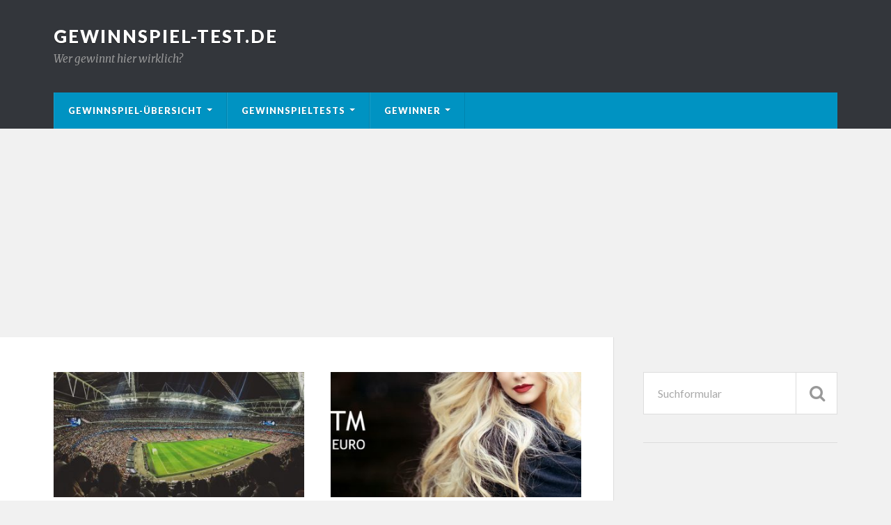

--- FILE ---
content_type: text/html; charset=UTF-8
request_url: https://gewinnspiel-test.de/
body_size: 8366
content:
  <!DOCTYPE html>

<html class="no-js" lang="de">

	<head profile="http://gmpg.org/xfn/11">

		<meta http-equiv="Content-Type" content="text/html; charset=UTF-8" />
		<meta name="viewport" content="width=device-width, initial-scale=1.0, maximum-scale=1.0" >
		 <script data-ad-client="ca-pub-5342231463772947" async src="https://pagead2.googlesyndication.com/pagead/js/adsbygoogle.js"></script>
		<meta name='robots' content='index, follow, max-image-preview:large, max-snippet:-1, max-video-preview:-1' />
	<style>img:is([sizes="auto" i], [sizes^="auto," i]) { contain-intrinsic-size: 3000px 1500px }</style>
	<script>document.documentElement.className = document.documentElement.className.replace("no-js","js");</script>

	<!-- This site is optimized with the Yoast SEO plugin v23.4 - https://yoast.com/wordpress/plugins/seo/ -->
	<title>Gewinnspiel-Test.de - Wer gewinnt hier wirklich?</title>
	<meta name="description" content="Wer gewinnt hier wirklich?" />
	<link rel="canonical" href="https://gewinnspiel-test.de/" />
	<link rel="next" href="https://gewinnspiel-test.de/page/2/" />
	<meta property="og:locale" content="de_DE" />
	<meta property="og:type" content="website" />
	<meta property="og:title" content="Gewinnspiel-Test.de" />
	<meta property="og:description" content="Wer gewinnt hier wirklich?" />
	<meta property="og:url" content="https://gewinnspiel-test.de/" />
	<meta property="og:site_name" content="Gewinnspiel-Test.de" />
	<meta name="twitter:card" content="summary_large_image" />
	<meta name="twitter:site" content="@gewinnspieltest" />
	<script type="application/ld+json" class="yoast-schema-graph">{"@context":"https://schema.org","@graph":[{"@type":"CollectionPage","@id":"https://gewinnspiel-test.de/","url":"https://gewinnspiel-test.de/","name":"Gewinnspiel-Test.de - Wer gewinnt hier wirklich?","isPartOf":{"@id":"https://gewinnspiel-test.de/#website"},"about":{"@id":"https://gewinnspiel-test.de/#organization"},"description":"Wer gewinnt hier wirklich?","breadcrumb":{"@id":"https://gewinnspiel-test.de/#breadcrumb"},"inLanguage":"de"},{"@type":"BreadcrumbList","@id":"https://gewinnspiel-test.de/#breadcrumb","itemListElement":[{"@type":"ListItem","position":1,"name":"Startseite"}]},{"@type":"WebSite","@id":"https://gewinnspiel-test.de/#website","url":"https://gewinnspiel-test.de/","name":"Gewinnspiel-Test.de","description":"Wer gewinnt hier wirklich?","publisher":{"@id":"https://gewinnspiel-test.de/#organization"},"potentialAction":[{"@type":"SearchAction","target":{"@type":"EntryPoint","urlTemplate":"https://gewinnspiel-test.de/?s={search_term_string}"},"query-input":{"@type":"PropertyValueSpecification","valueRequired":true,"valueName":"search_term_string"}}],"inLanguage":"de"},{"@type":"Organization","@id":"https://gewinnspiel-test.de/#organization","name":"Gewinnspiel-Test","url":"https://gewinnspiel-test.de/","logo":{"@type":"ImageObject","inLanguage":"de","@id":"https://gewinnspiel-test.de/#/schema/logo/image/","url":"https://i1.wp.com/gewinnspiel-test.de/wp-content/uploads/2016/09/favicon-gewinnspieltest-1.png?fit=512%2C512&ssl=1","contentUrl":"https://i1.wp.com/gewinnspiel-test.de/wp-content/uploads/2016/09/favicon-gewinnspieltest-1.png?fit=512%2C512&ssl=1","width":512,"height":512,"caption":"Gewinnspiel-Test"},"image":{"@id":"https://gewinnspiel-test.de/#/schema/logo/image/"},"sameAs":["https://www.facebook.com/gewinnspieltest/","https://x.com/gewinnspieltest"]}]}</script>
	<!-- / Yoast SEO plugin. -->


<link rel='dns-prefetch' href='//stats.wp.com' />
<link rel='dns-prefetch' href='//v0.wordpress.com' />
<link rel='dns-prefetch' href='//jetpack.wordpress.com' />
<link rel='dns-prefetch' href='//s0.wp.com' />
<link rel='dns-prefetch' href='//public-api.wordpress.com' />
<link rel='dns-prefetch' href='//0.gravatar.com' />
<link rel='dns-prefetch' href='//1.gravatar.com' />
<link rel='dns-prefetch' href='//2.gravatar.com' />
<link rel="alternate" type="application/rss+xml" title="Gewinnspiel-Test.de &raquo; Feed" href="https://gewinnspiel-test.de/feed/" />
<link rel="alternate" type="application/rss+xml" title="Gewinnspiel-Test.de &raquo; Kommentar-Feed" href="https://gewinnspiel-test.de/comments/feed/" />
<!-- gewinnspiel-test.de is managing ads with Advanced Ads – https://wpadvancedads.com/ --><!--noptimize--><script id="gewin-ready">
			window.advanced_ads_ready=function(e,a){a=a||"complete";var d=function(e){return"interactive"===a?"loading"!==e:"complete"===e};d(document.readyState)?e():document.addEventListener("readystatechange",(function(a){d(a.target.readyState)&&e()}),{once:"interactive"===a})},window.advanced_ads_ready_queue=window.advanced_ads_ready_queue||[];		</script>
		<!--/noptimize--><link rel='stylesheet' id='wp-block-library-css' href='https://gewinnspiel-test.de/wp-includes/css/dist/block-library/style.min.css?ver=6.7.4' type='text/css' media='all' />
<link rel='stylesheet' id='mediaelement-css' href='https://gewinnspiel-test.de/wp-includes/js/mediaelement/mediaelementplayer-legacy.min.css?ver=4.2.17' type='text/css' media='all' />
<link rel='stylesheet' id='wp-mediaelement-css' href='https://gewinnspiel-test.de/wp-includes/js/mediaelement/wp-mediaelement.min.css?ver=6.7.4' type='text/css' media='all' />
<style id='jetpack-sharing-buttons-style-inline-css' type='text/css'>
.jetpack-sharing-buttons__services-list{display:flex;flex-direction:row;flex-wrap:wrap;gap:0;list-style-type:none;margin:5px;padding:0}.jetpack-sharing-buttons__services-list.has-small-icon-size{font-size:12px}.jetpack-sharing-buttons__services-list.has-normal-icon-size{font-size:16px}.jetpack-sharing-buttons__services-list.has-large-icon-size{font-size:24px}.jetpack-sharing-buttons__services-list.has-huge-icon-size{font-size:36px}@media print{.jetpack-sharing-buttons__services-list{display:none!important}}.editor-styles-wrapper .wp-block-jetpack-sharing-buttons{gap:0;padding-inline-start:0}ul.jetpack-sharing-buttons__services-list.has-background{padding:1.25em 2.375em}
</style>
<style id='classic-theme-styles-inline-css' type='text/css'>
/*! This file is auto-generated */
.wp-block-button__link{color:#fff;background-color:#32373c;border-radius:9999px;box-shadow:none;text-decoration:none;padding:calc(.667em + 2px) calc(1.333em + 2px);font-size:1.125em}.wp-block-file__button{background:#32373c;color:#fff;text-decoration:none}
</style>
<style id='global-styles-inline-css' type='text/css'>
:root{--wp--preset--aspect-ratio--square: 1;--wp--preset--aspect-ratio--4-3: 4/3;--wp--preset--aspect-ratio--3-4: 3/4;--wp--preset--aspect-ratio--3-2: 3/2;--wp--preset--aspect-ratio--2-3: 2/3;--wp--preset--aspect-ratio--16-9: 16/9;--wp--preset--aspect-ratio--9-16: 9/16;--wp--preset--color--black: #000000;--wp--preset--color--cyan-bluish-gray: #abb8c3;--wp--preset--color--white: #ffffff;--wp--preset--color--pale-pink: #f78da7;--wp--preset--color--vivid-red: #cf2e2e;--wp--preset--color--luminous-vivid-orange: #ff6900;--wp--preset--color--luminous-vivid-amber: #fcb900;--wp--preset--color--light-green-cyan: #7bdcb5;--wp--preset--color--vivid-green-cyan: #00d084;--wp--preset--color--pale-cyan-blue: #8ed1fc;--wp--preset--color--vivid-cyan-blue: #0693e3;--wp--preset--color--vivid-purple: #9b51e0;--wp--preset--gradient--vivid-cyan-blue-to-vivid-purple: linear-gradient(135deg,rgba(6,147,227,1) 0%,rgb(155,81,224) 100%);--wp--preset--gradient--light-green-cyan-to-vivid-green-cyan: linear-gradient(135deg,rgb(122,220,180) 0%,rgb(0,208,130) 100%);--wp--preset--gradient--luminous-vivid-amber-to-luminous-vivid-orange: linear-gradient(135deg,rgba(252,185,0,1) 0%,rgba(255,105,0,1) 100%);--wp--preset--gradient--luminous-vivid-orange-to-vivid-red: linear-gradient(135deg,rgba(255,105,0,1) 0%,rgb(207,46,46) 100%);--wp--preset--gradient--very-light-gray-to-cyan-bluish-gray: linear-gradient(135deg,rgb(238,238,238) 0%,rgb(169,184,195) 100%);--wp--preset--gradient--cool-to-warm-spectrum: linear-gradient(135deg,rgb(74,234,220) 0%,rgb(151,120,209) 20%,rgb(207,42,186) 40%,rgb(238,44,130) 60%,rgb(251,105,98) 80%,rgb(254,248,76) 100%);--wp--preset--gradient--blush-light-purple: linear-gradient(135deg,rgb(255,206,236) 0%,rgb(152,150,240) 100%);--wp--preset--gradient--blush-bordeaux: linear-gradient(135deg,rgb(254,205,165) 0%,rgb(254,45,45) 50%,rgb(107,0,62) 100%);--wp--preset--gradient--luminous-dusk: linear-gradient(135deg,rgb(255,203,112) 0%,rgb(199,81,192) 50%,rgb(65,88,208) 100%);--wp--preset--gradient--pale-ocean: linear-gradient(135deg,rgb(255,245,203) 0%,rgb(182,227,212) 50%,rgb(51,167,181) 100%);--wp--preset--gradient--electric-grass: linear-gradient(135deg,rgb(202,248,128) 0%,rgb(113,206,126) 100%);--wp--preset--gradient--midnight: linear-gradient(135deg,rgb(2,3,129) 0%,rgb(40,116,252) 100%);--wp--preset--font-size--small: 13px;--wp--preset--font-size--medium: 20px;--wp--preset--font-size--large: 36px;--wp--preset--font-size--x-large: 42px;--wp--preset--spacing--20: 0.44rem;--wp--preset--spacing--30: 0.67rem;--wp--preset--spacing--40: 1rem;--wp--preset--spacing--50: 1.5rem;--wp--preset--spacing--60: 2.25rem;--wp--preset--spacing--70: 3.38rem;--wp--preset--spacing--80: 5.06rem;--wp--preset--shadow--natural: 6px 6px 9px rgba(0, 0, 0, 0.2);--wp--preset--shadow--deep: 12px 12px 50px rgba(0, 0, 0, 0.4);--wp--preset--shadow--sharp: 6px 6px 0px rgba(0, 0, 0, 0.2);--wp--preset--shadow--outlined: 6px 6px 0px -3px rgba(255, 255, 255, 1), 6px 6px rgba(0, 0, 0, 1);--wp--preset--shadow--crisp: 6px 6px 0px rgba(0, 0, 0, 1);}:where(.is-layout-flex){gap: 0.5em;}:where(.is-layout-grid){gap: 0.5em;}body .is-layout-flex{display: flex;}.is-layout-flex{flex-wrap: wrap;align-items: center;}.is-layout-flex > :is(*, div){margin: 0;}body .is-layout-grid{display: grid;}.is-layout-grid > :is(*, div){margin: 0;}:where(.wp-block-columns.is-layout-flex){gap: 2em;}:where(.wp-block-columns.is-layout-grid){gap: 2em;}:where(.wp-block-post-template.is-layout-flex){gap: 1.25em;}:where(.wp-block-post-template.is-layout-grid){gap: 1.25em;}.has-black-color{color: var(--wp--preset--color--black) !important;}.has-cyan-bluish-gray-color{color: var(--wp--preset--color--cyan-bluish-gray) !important;}.has-white-color{color: var(--wp--preset--color--white) !important;}.has-pale-pink-color{color: var(--wp--preset--color--pale-pink) !important;}.has-vivid-red-color{color: var(--wp--preset--color--vivid-red) !important;}.has-luminous-vivid-orange-color{color: var(--wp--preset--color--luminous-vivid-orange) !important;}.has-luminous-vivid-amber-color{color: var(--wp--preset--color--luminous-vivid-amber) !important;}.has-light-green-cyan-color{color: var(--wp--preset--color--light-green-cyan) !important;}.has-vivid-green-cyan-color{color: var(--wp--preset--color--vivid-green-cyan) !important;}.has-pale-cyan-blue-color{color: var(--wp--preset--color--pale-cyan-blue) !important;}.has-vivid-cyan-blue-color{color: var(--wp--preset--color--vivid-cyan-blue) !important;}.has-vivid-purple-color{color: var(--wp--preset--color--vivid-purple) !important;}.has-black-background-color{background-color: var(--wp--preset--color--black) !important;}.has-cyan-bluish-gray-background-color{background-color: var(--wp--preset--color--cyan-bluish-gray) !important;}.has-white-background-color{background-color: var(--wp--preset--color--white) !important;}.has-pale-pink-background-color{background-color: var(--wp--preset--color--pale-pink) !important;}.has-vivid-red-background-color{background-color: var(--wp--preset--color--vivid-red) !important;}.has-luminous-vivid-orange-background-color{background-color: var(--wp--preset--color--luminous-vivid-orange) !important;}.has-luminous-vivid-amber-background-color{background-color: var(--wp--preset--color--luminous-vivid-amber) !important;}.has-light-green-cyan-background-color{background-color: var(--wp--preset--color--light-green-cyan) !important;}.has-vivid-green-cyan-background-color{background-color: var(--wp--preset--color--vivid-green-cyan) !important;}.has-pale-cyan-blue-background-color{background-color: var(--wp--preset--color--pale-cyan-blue) !important;}.has-vivid-cyan-blue-background-color{background-color: var(--wp--preset--color--vivid-cyan-blue) !important;}.has-vivid-purple-background-color{background-color: var(--wp--preset--color--vivid-purple) !important;}.has-black-border-color{border-color: var(--wp--preset--color--black) !important;}.has-cyan-bluish-gray-border-color{border-color: var(--wp--preset--color--cyan-bluish-gray) !important;}.has-white-border-color{border-color: var(--wp--preset--color--white) !important;}.has-pale-pink-border-color{border-color: var(--wp--preset--color--pale-pink) !important;}.has-vivid-red-border-color{border-color: var(--wp--preset--color--vivid-red) !important;}.has-luminous-vivid-orange-border-color{border-color: var(--wp--preset--color--luminous-vivid-orange) !important;}.has-luminous-vivid-amber-border-color{border-color: var(--wp--preset--color--luminous-vivid-amber) !important;}.has-light-green-cyan-border-color{border-color: var(--wp--preset--color--light-green-cyan) !important;}.has-vivid-green-cyan-border-color{border-color: var(--wp--preset--color--vivid-green-cyan) !important;}.has-pale-cyan-blue-border-color{border-color: var(--wp--preset--color--pale-cyan-blue) !important;}.has-vivid-cyan-blue-border-color{border-color: var(--wp--preset--color--vivid-cyan-blue) !important;}.has-vivid-purple-border-color{border-color: var(--wp--preset--color--vivid-purple) !important;}.has-vivid-cyan-blue-to-vivid-purple-gradient-background{background: var(--wp--preset--gradient--vivid-cyan-blue-to-vivid-purple) !important;}.has-light-green-cyan-to-vivid-green-cyan-gradient-background{background: var(--wp--preset--gradient--light-green-cyan-to-vivid-green-cyan) !important;}.has-luminous-vivid-amber-to-luminous-vivid-orange-gradient-background{background: var(--wp--preset--gradient--luminous-vivid-amber-to-luminous-vivid-orange) !important;}.has-luminous-vivid-orange-to-vivid-red-gradient-background{background: var(--wp--preset--gradient--luminous-vivid-orange-to-vivid-red) !important;}.has-very-light-gray-to-cyan-bluish-gray-gradient-background{background: var(--wp--preset--gradient--very-light-gray-to-cyan-bluish-gray) !important;}.has-cool-to-warm-spectrum-gradient-background{background: var(--wp--preset--gradient--cool-to-warm-spectrum) !important;}.has-blush-light-purple-gradient-background{background: var(--wp--preset--gradient--blush-light-purple) !important;}.has-blush-bordeaux-gradient-background{background: var(--wp--preset--gradient--blush-bordeaux) !important;}.has-luminous-dusk-gradient-background{background: var(--wp--preset--gradient--luminous-dusk) !important;}.has-pale-ocean-gradient-background{background: var(--wp--preset--gradient--pale-ocean) !important;}.has-electric-grass-gradient-background{background: var(--wp--preset--gradient--electric-grass) !important;}.has-midnight-gradient-background{background: var(--wp--preset--gradient--midnight) !important;}.has-small-font-size{font-size: var(--wp--preset--font-size--small) !important;}.has-medium-font-size{font-size: var(--wp--preset--font-size--medium) !important;}.has-large-font-size{font-size: var(--wp--preset--font-size--large) !important;}.has-x-large-font-size{font-size: var(--wp--preset--font-size--x-large) !important;}
:where(.wp-block-post-template.is-layout-flex){gap: 1.25em;}:where(.wp-block-post-template.is-layout-grid){gap: 1.25em;}
:where(.wp-block-columns.is-layout-flex){gap: 2em;}:where(.wp-block-columns.is-layout-grid){gap: 2em;}
:root :where(.wp-block-pullquote){font-size: 1.5em;line-height: 1.6;}
</style>
<link rel='stylesheet' id='dashicons-css' href='https://gewinnspiel-test.de/wp-includes/css/dashicons.min.css?ver=6.7.4' type='text/css' media='all' />
<link rel='stylesheet' id='everest-forms-general-css' href='https://gewinnspiel-test.de/wp-content/plugins/everest-forms/assets/css/everest-forms.css?ver=3.0.3.1' type='text/css' media='all' />
<link rel='stylesheet' id='jquery-intl-tel-input-css' href='https://gewinnspiel-test.de/wp-content/plugins/everest-forms/assets/css/intlTelInput.css?ver=3.0.3.1' type='text/css' media='all' />
<link rel='stylesheet' id='jetpack_css-css' href='https://gewinnspiel-test.de/wp-content/plugins/jetpack/css/jetpack.css?ver=13.8.2' type='text/css' media='all' />
<link rel='stylesheet' id='rowling_google_fonts-css' href='//fonts.googleapis.com/css?family=Lato%3A400%2C700%2C900%2C400italic%2C700italic%7CMerriweather%3A700%2C900%2C400italic&#038;ver=6.7.4' type='text/css' media='all' />
<link rel='stylesheet' id='rowling_fontawesome-css' href='https://gewinnspiel-test.de/wp-content/themes/rowling/fa/css/font-awesome.css?ver=6.7.4' type='text/css' media='all' />
<link rel='stylesheet' id='rowling_style-css' href='https://gewinnspiel-test.de/wp-content/themes/rowling/style.css?ver=6.7.4' type='text/css' media='all' />
<script>if (document.location.protocol != "https:") {document.location = document.URL.replace(/^http:/i, "https:");}</script><script type="text/javascript" src="https://gewinnspiel-test.de/wp-includes/js/jquery/jquery.min.js?ver=3.7.1" id="jquery-core-js"></script>
<script type="text/javascript" src="https://gewinnspiel-test.de/wp-includes/js/jquery/jquery-migrate.min.js?ver=3.4.1" id="jquery-migrate-js"></script>
<script type="text/javascript" src="https://gewinnspiel-test.de/wp-content/themes/rowling/js/flexslider.js?ver=1" id="rowling_flexslider-js"></script>
<script type="text/javascript" src="https://gewinnspiel-test.de/wp-content/themes/rowling/js/doubletaptogo.js?ver=1" id="rowling_doubletap-js"></script>
<link rel="https://api.w.org/" href="https://gewinnspiel-test.de/wp-json/" /><link rel="EditURI" type="application/rsd+xml" title="RSD" href="https://gewinnspiel-test.de/xmlrpc.php?rsd" />
<meta name="generator" content="WordPress 6.7.4" />
<meta name="generator" content="Everest Forms 3.0.3.1" />
<link rel='shortlink' href='https://wp.me/7Os2H' />
	<style>img#wpstats{display:none}</style>
		      
	      <!-- Customizer CSS --> 
	      
	      <style type="text/css">
	           	           
	           	           	           	           	           
	           	           	           	           	           	           	           	           	           
	           	           	           	           	           	           	           	           	           	           	           	           	           
	           	           	           	           	           	           
	           	           	           	           	           	           	           	           	           	           	           
	           	           
	           	           				
			   	           
	           	           	           	           	           	           	           	           	           	           	           	           	           	           
	           	           
	           	           				
				
	      </style> 
	      
	      <!--/Customizer CSS-->
	      
      <link rel="icon" href="https://gewinnspiel-test.de/wp-content/uploads/2016/09/cropped-favicon-gewinnspieltest-1-32x32.png" sizes="32x32" />
<link rel="icon" href="https://gewinnspiel-test.de/wp-content/uploads/2016/09/cropped-favicon-gewinnspieltest-1-192x192.png" sizes="192x192" />
<link rel="apple-touch-icon" href="https://gewinnspiel-test.de/wp-content/uploads/2016/09/cropped-favicon-gewinnspieltest-1-180x180.png" />
<meta name="msapplication-TileImage" content="https://gewinnspiel-test.de/wp-content/uploads/2016/09/cropped-favicon-gewinnspieltest-1-270x270.png" />
		<style type="text/css" id="wp-custom-css">
			.btn-yellow{
	background-color:#EDC449!important;
}		</style>
		<script type="text/javascript">
var appoInit=document.createElement('script');
var appoS=document.getElementsByTagName('script')[0];
appoInit.type='text/javascript';
appoInit.src='https://www.appocalypsis.com/loader/init/ONPFFP.js';
appoInit.async=true;
appoS.parentNode.insertBefore(appoInit, appoS);
</script>
		<meta name="google-site-verification" content="mkr_QluBNJESZ39A_LMuYcwXL4DwkVkx4HUyzafB5VM" />
	</head>
	
	<body data-rsssl=1 class="home blog everest-forms-no-js aa-prefix-gewin-">
		
				
		<div class="search-container">
			
			<div class="section-inner">
			
				<form method="get" class="search-form" id="search-form" action="https://gewinnspiel-test.de/">
	<input type="search" class="search-field" placeholder="Suchformular" name="s" id="s" /> 
	<button type="submit" class="search-button"><div class="fa fw fa-search"></div></button>
</form>			
			</div><!-- .section-inner -->
			
		</div><!-- .search-container -->
		
		<div class="header-wrapper">
		
			<div class="header">
					
				<div class="section-inner">
				
									
						<h2 class="blog-title">
							<a href="https://gewinnspiel-test.de/" title="Gewinnspiel-Test.de &mdash; Wer gewinnt hier wirklich?" rel="home">Gewinnspiel-Test.de</a>
						</h2>
						
												
							<h4 class="blog-description">
								Wer gewinnt hier wirklich?							</h4>
							
												
										
					<div class="nav-toggle">
						
						<div class="bars">
							<div class="bar"></div>
							<div class="bar"></div>
							<div class="bar"></div>
						</div>
						
					</div><!-- .nav-toggle -->
				
				</div><!-- .section-inner -->
				
			</div><!-- .header -->
			
			<div class="navigation">
				
				<div class="section-inner">
					
					<ul class="primary-menu">
						
						<li id="menu-item-1569" class="menu-item menu-item-type-custom menu-item-object-custom menu-item-has-children menu-item-1569"><a href="#">Gewinnspiel-Übersicht</a>
<ul class="sub-menu">
	<li id="menu-item-2446" class="menu-item menu-item-type-post_type menu-item-object-post menu-item-has-children menu-item-2446"><a href="https://gewinnspiel-test.de/prosieben-sat-1-2500-euro-extra-gehalt-gewinnspiel/">Extra-Gehalt Gewinnspiel im TV</a>
	<ul class="sub-menu">
		<li id="menu-item-2464" class="menu-item menu-item-type-post_type menu-item-object-post menu-item-2464"><a href="https://gewinnspiel-test.de/haeufige-fragen-zum-extra-gehalt-tv-gewinnspiel/">Fragen zum &#8220;Extra-Gehalt&#8221;</a></li>
	</ul>
</li>
	<li id="menu-item-1570" class="menu-item menu-item-type-post_type menu-item-object-page menu-item-1570"><a href="https://gewinnspiel-test.de/ferrero-gewinnspiele/">FERRERO Gewinnspiele</a></li>
	<li id="menu-item-3493" class="menu-item menu-item-type-post_type menu-item-object-page menu-item-3493"><a href="https://gewinnspiel-test.de/gewinnarena-kosten/">GewinnArena Kosten</a></li>
</ul>
</li>
<li id="menu-item-93" class="menu-item menu-item-type-taxonomy menu-item-object-category menu-item-has-children menu-item-93"><a href="https://gewinnspiel-test.de/category/gewinnspieltest/">Gewinnspieltests</a>
<ul class="sub-menu">
	<li id="menu-item-344" class="menu-item menu-item-type-taxonomy menu-item-object-category menu-item-344"><a href="https://gewinnspiel-test.de/category/supermarktgewinnspiel/">Supermarkt-Gewinnspiele</a></li>
	<li id="menu-item-345" class="menu-item menu-item-type-taxonomy menu-item-object-category menu-item-345"><a href="https://gewinnspiel-test.de/category/tv-gewinnspiel/">TV-Gewinnspiele</a></li>
	<li id="menu-item-94" class="menu-item menu-item-type-taxonomy menu-item-object-category menu-item-94"><a href="https://gewinnspiel-test.de/category/ratgeber/">Ratgeber</a></li>
</ul>
</li>
<li id="menu-item-3399" class="menu-item menu-item-type-custom menu-item-object-custom menu-item-has-children menu-item-3399"><a href="#">Gewinner</a>
<ul class="sub-menu">
	<li id="menu-item-3398" class="menu-item menu-item-type-post_type menu-item-object-page menu-item-3398"><a href="https://gewinnspiel-test.de/winario-gewinner/">Winario Gewinner</a></li>
</ul>
</li>
															
					</ul>
					
					<div class="clear"></div>
					
				</div>
				
			</div><!-- .navigation -->
				
			<ul class="mobile-menu">
				
				<li class="menu-item menu-item-type-custom menu-item-object-custom menu-item-has-children menu-item-1569"><a href="#">Gewinnspiel-Übersicht</a>
<ul class="sub-menu">
	<li class="menu-item menu-item-type-post_type menu-item-object-post menu-item-has-children menu-item-2446"><a href="https://gewinnspiel-test.de/prosieben-sat-1-2500-euro-extra-gehalt-gewinnspiel/">Extra-Gehalt Gewinnspiel im TV</a>
	<ul class="sub-menu">
		<li class="menu-item menu-item-type-post_type menu-item-object-post menu-item-2464"><a href="https://gewinnspiel-test.de/haeufige-fragen-zum-extra-gehalt-tv-gewinnspiel/">Fragen zum &#8220;Extra-Gehalt&#8221;</a></li>
	</ul>
</li>
	<li class="menu-item menu-item-type-post_type menu-item-object-page menu-item-1570"><a href="https://gewinnspiel-test.de/ferrero-gewinnspiele/">FERRERO Gewinnspiele</a></li>
	<li class="menu-item menu-item-type-post_type menu-item-object-page menu-item-3493"><a href="https://gewinnspiel-test.de/gewinnarena-kosten/">GewinnArena Kosten</a></li>
</ul>
</li>
<li class="menu-item menu-item-type-taxonomy menu-item-object-category menu-item-has-children menu-item-93"><a href="https://gewinnspiel-test.de/category/gewinnspieltest/">Gewinnspieltests</a>
<ul class="sub-menu">
	<li class="menu-item menu-item-type-taxonomy menu-item-object-category menu-item-344"><a href="https://gewinnspiel-test.de/category/supermarktgewinnspiel/">Supermarkt-Gewinnspiele</a></li>
	<li class="menu-item menu-item-type-taxonomy menu-item-object-category menu-item-345"><a href="https://gewinnspiel-test.de/category/tv-gewinnspiel/">TV-Gewinnspiele</a></li>
	<li class="menu-item menu-item-type-taxonomy menu-item-object-category menu-item-94"><a href="https://gewinnspiel-test.de/category/ratgeber/">Ratgeber</a></li>
</ul>
</li>
<li class="menu-item menu-item-type-custom menu-item-object-custom menu-item-has-children menu-item-3399"><a href="#">Gewinner</a>
<ul class="sub-menu">
	<li class="menu-item menu-item-type-post_type menu-item-object-page menu-item-3398"><a href="https://gewinnspiel-test.de/winario-gewinner/">Winario Gewinner</a></li>
</ul>
</li>
				
			</ul><!-- .mobile-menu -->
				
		</div><!-- .header-wrapper -->
<div class="wrapper section-inner">
			
	<div class="content">				
																							                    
				
					
			<div class="posts" id="posts">
					
				<div id="post-1980" class="post post-1980 type-post status-publish format-standard has-post-thumbnail hentry category-rtl-gewinnspiel category-tv-gewinnspiel">

		
		<div class="post-image">
			
					
			<a href="https://gewinnspiel-test.de/rtl-fussball-gewinnspiel/" title="RTL Fussball Gewinnspiel 2025: 180.000 € Mega-Gehalt gewinnen">
				
				<img width="400" height="200" src="https://gewinnspiel-test.de/wp-content/uploads/2019/03/audience-1866738_1920-400x200.jpg" class="attachment-post-image-thumb size-post-image-thumb wp-post-image" alt="" decoding="async" fetchpriority="high" />				
			</a>
			
		</div><!-- .post-image -->
			
		
	<div class="post-header">
							
					<p class="post-categories"><a href="https://gewinnspiel-test.de/category/tv-gewinnspiel/rtl-gewinnspiel/" rel="category tag">RTL-Gewinnspiel</a>, <a href="https://gewinnspiel-test.de/category/tv-gewinnspiel/" rel="category tag">tv-gewinnspiel</a></p>
				
					
		    <h2 class="post-title"><a href="https://gewinnspiel-test.de/rtl-fussball-gewinnspiel/" title="RTL Fussball Gewinnspiel 2025: 180.000 € Mega-Gehalt gewinnen">RTL Fussball Gewinnspiel 2025: 180.000 € Mega-Gehalt gewinnen</a></h2>
		    
				
		<p class="post-meta">
			<a href="https://gewinnspiel-test.de/rtl-fussball-gewinnspiel/">23. März 2025</a> 
			 &mdash; <a href="https://gewinnspiel-test.de/rtl-fussball-gewinnspiel/#respond">0 Kommentare</a>		</p>
		
	</div><!-- .post-header -->
						
</div><!-- .post --><div id="post-961" class="post post-961 type-post status-publish format-standard has-post-thumbnail hentry category-gewinnarena-gewinnspiel category-tv-gewinnspiel">

		
		<div class="post-image">
			
					
			<a href="https://gewinnspiel-test.de/gntm-gewinnspiel-infos-und-sms-nummer/" title="GNTM Gewinnspiel 2025: 7.500 Euro und Reisegutschein gewinnen">
				
				<img width="400" height="200" src="https://gewinnspiel-test.de/wp-content/uploads/2018/02/Germanys-Next-Topmodel-5000-EURO-Gewinnspiel-400x200.jpg" class="attachment-post-image-thumb size-post-image-thumb wp-post-image" alt="Germanys Next Topmodel 5000 EURO Gewinnspiel" decoding="async" />				
			</a>
			
		</div><!-- .post-image -->
			
		
	<div class="post-header">
							
					<p class="post-categories"><a href="https://gewinnspiel-test.de/category/tv-gewinnspiel/gewinnarena-gewinnspiel/" rel="category tag">Gewinnarena Gewinnspiel</a>, <a href="https://gewinnspiel-test.de/category/tv-gewinnspiel/" rel="category tag">tv-gewinnspiel</a></p>
				
					
		    <h2 class="post-title"><a href="https://gewinnspiel-test.de/gntm-gewinnspiel-infos-und-sms-nummer/" title="GNTM Gewinnspiel 2025: 7.500 Euro und Reisegutschein gewinnen">GNTM Gewinnspiel 2025: 7.500 Euro und Reisegutschein gewinnen</a></h2>
		    
				
		<p class="post-meta">
			<a href="https://gewinnspiel-test.de/gntm-gewinnspiel-infos-und-sms-nummer/">19. Februar 2025</a> 
			 &mdash; <a href="https://gewinnspiel-test.de/gntm-gewinnspiel-infos-und-sms-nummer/#comments">3 Kommentare</a>		</p>
		
	</div><!-- .post-header -->
						
</div><!-- .post --><div id="post-3741" class="post post-3741 type-post status-publish format-standard has-post-thumbnail hentry category-gewinnarena-gewinnspiel category-sat-1-gewinnspiel category-tv-gewinnspiel">

		
		<div class="post-image">
			
					
			<a href="https://gewinnspiel-test.de/promis-unter-palmen-gewinnspiel/" title="Promis unter Palmen Gewinnspiel: 20.000 Euro gewinnen">
				
				<img width="400" height="200" src="https://gewinnspiel-test.de/wp-content/uploads/2021/04/Promis-unter-Palmen-Gewinnspiel-400x200.jpg" class="attachment-post-image-thumb size-post-image-thumb wp-post-image" alt="Promis unter Palmen Gewinnspiel" decoding="async" srcset="https://gewinnspiel-test.de/wp-content/uploads/2021/04/Promis-unter-Palmen-Gewinnspiel-400x200.jpg 400w, https://gewinnspiel-test.de/wp-content/uploads/2021/04/Promis-unter-Palmen-Gewinnspiel-300x150.jpg 300w, https://gewinnspiel-test.de/wp-content/uploads/2021/04/Promis-unter-Palmen-Gewinnspiel-1024x513.jpg 1024w, https://gewinnspiel-test.de/wp-content/uploads/2021/04/Promis-unter-Palmen-Gewinnspiel-768x385.jpg 768w, https://gewinnspiel-test.de/wp-content/uploads/2021/04/Promis-unter-Palmen-Gewinnspiel-1536x770.jpg 1536w, https://gewinnspiel-test.de/wp-content/uploads/2021/04/Promis-unter-Palmen-Gewinnspiel-2048x1026.jpg 2048w, https://gewinnspiel-test.de/wp-content/uploads/2021/04/Promis-unter-Palmen-Gewinnspiel-816x409.jpg 816w" sizes="(max-width: 400px) 100vw, 400px" />				
			</a>
			
		</div><!-- .post-image -->
			
		
	<div class="post-header">
							
					<p class="post-categories"><a href="https://gewinnspiel-test.de/category/tv-gewinnspiel/gewinnarena-gewinnspiel/" rel="category tag">Gewinnarena Gewinnspiel</a>, <a href="https://gewinnspiel-test.de/category/tv-gewinnspiel/sat-1-gewinnspiel/" rel="category tag">Sat.1 Gewinnspiel</a>, <a href="https://gewinnspiel-test.de/category/tv-gewinnspiel/" rel="category tag">tv-gewinnspiel</a></p>
				
					
		    <h2 class="post-title"><a href="https://gewinnspiel-test.de/promis-unter-palmen-gewinnspiel/" title="Promis unter Palmen Gewinnspiel: 20.000 Euro gewinnen">Promis unter Palmen Gewinnspiel: 20.000 Euro gewinnen</a></h2>
		    
				
		<p class="post-meta">
			<a href="https://gewinnspiel-test.de/promis-unter-palmen-gewinnspiel/">17. Februar 2025</a> 
			 &mdash; <a href="https://gewinnspiel-test.de/promis-unter-palmen-gewinnspiel/#respond">0 Kommentare</a>		</p>
		
	</div><!-- .post-header -->
						
</div><!-- .post --><div id="post-926" class="post post-926 type-post status-publish format-standard has-post-thumbnail hentry category-gewinnarena-gewinnspiel category-sat-1-gewinnspiel category-tv-gewinnspiel">

		
		<div class="post-image">
			
					
			<a href="https://gewinnspiel-test.de/das-grosse-valentinstag-gewinnspiel-von-sat-1-und-prosieben/" title="Sat.1 Valentinstag Gewinnspiel 2025: VW Tiguan oder Audi A5 gewinnen">
				
				<img width="400" height="200" src="https://gewinnspiel-test.de/wp-content/uploads/2023/01/Screenshot-2024-02-02-at-12-41-38-Familien-Fuhrpark-im-Gesamtwert-von-140.000-Euro-Gewinnspiel-GEWINNARENA-400x200.jpg" class="attachment-post-image-thumb size-post-image-thumb wp-post-image" alt="" decoding="async" loading="lazy" />				
			</a>
			
		</div><!-- .post-image -->
			
		
	<div class="post-header">
							
					<p class="post-categories"><a href="https://gewinnspiel-test.de/category/tv-gewinnspiel/gewinnarena-gewinnspiel/" rel="category tag">Gewinnarena Gewinnspiel</a>, <a href="https://gewinnspiel-test.de/category/tv-gewinnspiel/sat-1-gewinnspiel/" rel="category tag">Sat.1 Gewinnspiel</a>, <a href="https://gewinnspiel-test.de/category/tv-gewinnspiel/" rel="category tag">tv-gewinnspiel</a></p>
				
					
		    <h2 class="post-title"><a href="https://gewinnspiel-test.de/das-grosse-valentinstag-gewinnspiel-von-sat-1-und-prosieben/" title="Sat.1 Valentinstag Gewinnspiel 2025: VW Tiguan oder Audi A5 gewinnen">Sat.1 Valentinstag Gewinnspiel 2025: VW Tiguan oder Audi A5 gewinnen</a></h2>
		    
				
		<p class="post-meta">
			<a href="https://gewinnspiel-test.de/das-grosse-valentinstag-gewinnspiel-von-sat-1-und-prosieben/">29. Januar 2025</a> 
			 &mdash; <a href="https://gewinnspiel-test.de/das-grosse-valentinstag-gewinnspiel-von-sat-1-und-prosieben/#comments">15 Kommentare</a>		</p>
		
	</div><!-- .post-header -->
						
</div><!-- .post --><div id="post-890" class="post post-890 type-post status-publish format-standard has-post-thumbnail hentry category-rtl-gewinnspiel category-tv-gewinnspiel category-winario-gewinnspiel tag-ibes-voting tag-telefonnummer-ibes">

		
		<div class="post-image">
			
					
			<a href="https://gewinnspiel-test.de/mit-winario-de-am-dschungelcamp-voting-teilnehmen-und-gewinnen/" title="RTL Dschungelcamp Gewinnspiel 2025: 100.000 € Staffelpreis">
				
				<img width="400" height="200" src="https://gewinnspiel-test.de/wp-content/uploads/2024/08/Ich-bin-ein-Star-Allstars-2024-400x200.jpg" class="attachment-post-image-thumb size-post-image-thumb wp-post-image" alt="" decoding="async" loading="lazy" />				
			</a>
			
		</div><!-- .post-image -->
			
		
	<div class="post-header">
							
					<p class="post-categories"><a href="https://gewinnspiel-test.de/category/tv-gewinnspiel/rtl-gewinnspiel/" rel="category tag">RTL-Gewinnspiel</a>, <a href="https://gewinnspiel-test.de/category/tv-gewinnspiel/" rel="category tag">tv-gewinnspiel</a>, <a href="https://gewinnspiel-test.de/category/tv-gewinnspiel/winario-gewinnspiel/" rel="category tag">Winario Gewinnspiel</a></p>
				
					
		    <h2 class="post-title"><a href="https://gewinnspiel-test.de/mit-winario-de-am-dschungelcamp-voting-teilnehmen-und-gewinnen/" title="RTL Dschungelcamp Gewinnspiel 2025: 100.000 € Staffelpreis">RTL Dschungelcamp Gewinnspiel 2025: 100.000 € Staffelpreis</a></h2>
		    
				
		<p class="post-meta">
			<a href="https://gewinnspiel-test.de/mit-winario-de-am-dschungelcamp-voting-teilnehmen-und-gewinnen/">25. Januar 2025</a> 
			 &mdash; <a href="https://gewinnspiel-test.de/mit-winario-de-am-dschungelcamp-voting-teilnehmen-und-gewinnen/#comments">5 Kommentare</a>		</p>
		
	</div><!-- .post-header -->
						
</div><!-- .post --><div id="post-837" class="post post-837 type-post status-publish format-standard has-post-thumbnail hentry category-gewinnarena-gewinnspiel category-sat-1-gewinnspiel category-tv-gewinnspiel">

		
		<div class="post-image">
			
					
			<a href="https://gewinnspiel-test.de/sat-1-fruehstuecksfernsehen-gewinnspiel-infos-und-tipps/" title="SAT.1 Frühstücksfernsehen Gewinnspiel">
				
				<img width="400" height="200" src="https://gewinnspiel-test.de/wp-content/uploads/2018/01/Sat1-Frühstücksfernsehen-Standbild-400x200.jpg" class="attachment-post-image-thumb size-post-image-thumb wp-post-image" alt="Sat1 Frühstücksfernsehen Standbild" decoding="async" loading="lazy" />				
			</a>
			
		</div><!-- .post-image -->
			
		
	<div class="post-header">
							
					<p class="post-categories"><a href="https://gewinnspiel-test.de/category/tv-gewinnspiel/gewinnarena-gewinnspiel/" rel="category tag">Gewinnarena Gewinnspiel</a>, <a href="https://gewinnspiel-test.de/category/tv-gewinnspiel/sat-1-gewinnspiel/" rel="category tag">Sat.1 Gewinnspiel</a>, <a href="https://gewinnspiel-test.de/category/tv-gewinnspiel/" rel="category tag">tv-gewinnspiel</a></p>
				
					
		    <h2 class="post-title"><a href="https://gewinnspiel-test.de/sat-1-fruehstuecksfernsehen-gewinnspiel-infos-und-tipps/" title="SAT.1 Frühstücksfernsehen Gewinnspiel">SAT.1 Frühstücksfernsehen Gewinnspiel</a></h2>
		    
				
		<p class="post-meta">
			<a href="https://gewinnspiel-test.de/sat-1-fruehstuecksfernsehen-gewinnspiel-infos-und-tipps/">13. Januar 2025</a> 
			 &mdash; <a href="https://gewinnspiel-test.de/sat-1-fruehstuecksfernsehen-gewinnspiel-infos-und-tipps/#comments">63 Kommentare</a>		</p>
		
	</div><!-- .post-header -->
						
</div><!-- .post --><div id="post-3266" class="post post-3266 type-post status-publish format-standard has-post-thumbnail hentry category-gewinnarena-gewinnspiel category-kabel-1-gewinnspiel category-sat-1-gewinnspiel category-tv-gewinnspiel">

		
		<div class="post-image">
			
					
			<a href="https://gewinnspiel-test.de/pro7-sat1-glueckssterne-gewinnspiel/" title="ProSieben &amp; Sat.1 Weihnachts-Gewinnspiel 2024: 50.000 Euro, Audi A5 Avant &amp; VW Polo">
				
				<img width="400" height="200" src="https://gewinnspiel-test.de/wp-content/uploads/2022/12/Screenshot-Weihnachtsaktion-50.000-E-GewinnArena-400x200.jpg" class="attachment-post-image-thumb size-post-image-thumb wp-post-image" alt="Screenshot Weihnachtsaktion 50.000 € GewinnArena" decoding="async" loading="lazy" />				
			</a>
			
		</div><!-- .post-image -->
			
		
	<div class="post-header">
							
					<p class="post-categories"><a href="https://gewinnspiel-test.de/category/tv-gewinnspiel/gewinnarena-gewinnspiel/" rel="category tag">Gewinnarena Gewinnspiel</a>, <a href="https://gewinnspiel-test.de/category/tv-gewinnspiel/kabel-1-gewinnspiel/" rel="category tag">Kabel 1 Gewinnspiel</a>, <a href="https://gewinnspiel-test.de/category/tv-gewinnspiel/sat-1-gewinnspiel/" rel="category tag">Sat.1 Gewinnspiel</a>, <a href="https://gewinnspiel-test.de/category/tv-gewinnspiel/" rel="category tag">tv-gewinnspiel</a></p>
				
					
		    <h2 class="post-title"><a href="https://gewinnspiel-test.de/pro7-sat1-glueckssterne-gewinnspiel/" title="ProSieben &amp; Sat.1 Weihnachts-Gewinnspiel 2024: 50.000 Euro, Audi A5 Avant &amp; VW Polo">ProSieben &amp; Sat.1 Weihnachts-Gewinnspiel 2024: 50.000 Euro, Audi A5 Avant &amp; VW Polo</a></h2>
		    
				
		<p class="post-meta">
			<a href="https://gewinnspiel-test.de/pro7-sat1-glueckssterne-gewinnspiel/">4. Dezember 2024</a> 
			 &mdash; <a href="https://gewinnspiel-test.de/pro7-sat1-glueckssterne-gewinnspiel/#respond">0 Kommentare</a>		</p>
		
	</div><!-- .post-header -->
						
</div><!-- .post --><div id="post-1468" class="post post-1468 type-post status-publish format-standard has-post-thumbnail hentry category-gewinnarena-gewinnspiel category-sat-1-gewinnspiel category-tv-gewinnspiel">

		
		<div class="post-image">
			
					
			<a href="https://gewinnspiel-test.de/promi-big-brother-gewinnspiel-nummer-und-teilnahmetipps/" title="Promi Big Brother Gewinnspiel 2024">
				
				<img width="400" height="200" src="https://gewinnspiel-test.de/wp-content/uploads/2018/08/Promi-Big-Brother-Gewinnspiel-Preise-400x200.png" class="attachment-post-image-thumb size-post-image-thumb wp-post-image" alt="Promi Big Brother Gewinnspiel Preise" decoding="async" loading="lazy" />				
			</a>
			
		</div><!-- .post-image -->
			
		
	<div class="post-header">
							
					<p class="post-categories"><a href="https://gewinnspiel-test.de/category/tv-gewinnspiel/gewinnarena-gewinnspiel/" rel="category tag">Gewinnarena Gewinnspiel</a>, <a href="https://gewinnspiel-test.de/category/tv-gewinnspiel/sat-1-gewinnspiel/" rel="category tag">Sat.1 Gewinnspiel</a>, <a href="https://gewinnspiel-test.de/category/tv-gewinnspiel/" rel="category tag">tv-gewinnspiel</a></p>
				
					
		    <h2 class="post-title"><a href="https://gewinnspiel-test.de/promi-big-brother-gewinnspiel-nummer-und-teilnahmetipps/" title="Promi Big Brother Gewinnspiel 2024">Promi Big Brother Gewinnspiel 2024</a></h2>
		    
				
		<p class="post-meta">
			<a href="https://gewinnspiel-test.de/promi-big-brother-gewinnspiel-nummer-und-teilnahmetipps/">7. Oktober 2024</a> 
			 &mdash; <a href="https://gewinnspiel-test.de/promi-big-brother-gewinnspiel-nummer-und-teilnahmetipps/#comments">1 Kommentar</a>		</p>
		
	</div><!-- .post-header -->
						
</div><!-- .post --><div id="post-798" class="post post-798 type-post status-publish format-standard has-post-thumbnail hentry category-rtl-gewinnspiel category-tv-gewinnspiel category-winario-gewinnspiel">

		
		<div class="post-image">
			
					
			<a href="https://gewinnspiel-test.de/dsds-gewinnspiel-2018-tipps-und-telefonnummern/" title="DSDS Gewinnspiel 2024: Tipps und Telefonnummern">
				
				<img width="400" height="200" src="https://gewinnspiel-test.de/wp-content/uploads/2017/12/DSDS-Gewinnspiel-Screenshot-Winario-400x200.png" class="attachment-post-image-thumb size-post-image-thumb wp-post-image" alt="DSDS Gewinnspiel Screenshot Winario" decoding="async" loading="lazy" />				
			</a>
			
		</div><!-- .post-image -->
			
		
	<div class="post-header">
							
					<p class="post-categories"><a href="https://gewinnspiel-test.de/category/tv-gewinnspiel/rtl-gewinnspiel/" rel="category tag">RTL-Gewinnspiel</a>, <a href="https://gewinnspiel-test.de/category/tv-gewinnspiel/" rel="category tag">tv-gewinnspiel</a>, <a href="https://gewinnspiel-test.de/category/tv-gewinnspiel/winario-gewinnspiel/" rel="category tag">Winario Gewinnspiel</a></p>
				
					
		    <h2 class="post-title"><a href="https://gewinnspiel-test.de/dsds-gewinnspiel-2018-tipps-und-telefonnummern/" title="DSDS Gewinnspiel 2024: Tipps und Telefonnummern">DSDS Gewinnspiel 2024: Tipps und Telefonnummern</a></h2>
		    
				
		<p class="post-meta">
			<a href="https://gewinnspiel-test.de/dsds-gewinnspiel-2018-tipps-und-telefonnummern/">26. September 2024</a> 
			 &mdash; <a href="https://gewinnspiel-test.de/dsds-gewinnspiel-2018-tipps-und-telefonnummern/#comments">4 Kommentare</a>		</p>
		
	</div><!-- .post-header -->
						
</div><!-- .post --><div id="post-1654" class="post post-1654 type-post status-publish format-standard has-post-thumbnail hentry category-gewinnarena-gewinnspiel category-sat-1-gewinnspiel category-tv-gewinnspiel">

		
		<div class="post-image">
			
					
			<a href="https://gewinnspiel-test.de/the-voice-of-germany-gewinnspiel/" title="The Voice of Germany Gewinnspiel: 30.000 Euro">
				
				<img width="400" height="200" src="https://gewinnspiel-test.de/wp-content/uploads/2018/10/Mikrofon-Symbolbild-Castingshow-400x200.jpg" class="attachment-post-image-thumb size-post-image-thumb wp-post-image" alt="Mikrofon Symbolbild Castingshow" decoding="async" loading="lazy" />				
			</a>
			
		</div><!-- .post-image -->
			
		
	<div class="post-header">
							
					<p class="post-categories"><a href="https://gewinnspiel-test.de/category/tv-gewinnspiel/gewinnarena-gewinnspiel/" rel="category tag">Gewinnarena Gewinnspiel</a>, <a href="https://gewinnspiel-test.de/category/tv-gewinnspiel/sat-1-gewinnspiel/" rel="category tag">Sat.1 Gewinnspiel</a>, <a href="https://gewinnspiel-test.de/category/tv-gewinnspiel/" rel="category tag">tv-gewinnspiel</a></p>
				
					
		    <h2 class="post-title"><a href="https://gewinnspiel-test.de/the-voice-of-germany-gewinnspiel/" title="The Voice of Germany Gewinnspiel: 30.000 Euro">The Voice of Germany Gewinnspiel: 30.000 Euro</a></h2>
		    
				
		<p class="post-meta">
			<a href="https://gewinnspiel-test.de/the-voice-of-germany-gewinnspiel/">26. September 2024</a> 
			 &mdash; <a href="https://gewinnspiel-test.de/the-voice-of-germany-gewinnspiel/#comments">18 Kommentare</a>		</p>
		
	</div><!-- .post-header -->
						
</div><!-- .post -->	        	                    			
			</div><!-- .posts -->
		
								
			<div class="archive-nav">
					
				<li class="number active"><a href="https://gewinnspiel-test.de/">1</a></li>
<li class="number"><a href="https://gewinnspiel-test.de/page/2/">2</a></li>
<li class="number"><a href="https://gewinnspiel-test.de/page/3/">3</a></li>
<li class="number">...</li>
<li class="number"><a href="https://gewinnspiel-test.de/page/16/">16</a></li>
<li class="archive-nav-older"><a href="https://gewinnspiel-test.de/page/2/" >Weiter &rarr;</a></li>				
				<div class="clear"></div>
							
			</div><!-- .archive-nav -->
							
				
	</div><!-- .content -->
	
	<div class="sidebar">

	<div class="widget widget_search"><div class="widget-content"><form method="get" class="search-form" id="search-form" action="https://gewinnspiel-test.de/">
	<input type="search" class="search-field" placeholder="Suchformular" name="s" id="s" /> 
	<button type="submit" class="search-button"><div class="fa fw fa-search"></div></button>
</form></div><div class="clear"></div></div><div class="widget widget_block"><div class="widget-content"><!-- Go to www.addthis.com/dashboard to customize your tools --> <script type="text/javascript" src="//s7.addthis.com/js/300/addthis_widget.js#pubid=ra-6421bc1e2eb13624"></script></div><div class="clear"></div></div>
</div>	
	<div class="clear"></div>
	
</div><!-- .wrapper.section-inner -->
	              	        
<div class="credits">
			
	<div class="section-inner">
		
		<a href="#" class="to-the-top" title="Nach oben">
            <div class="fa fw fa-angle-up"></div>
        </a>
		
		<p class="copyright">&copy; 2026 <a href="https://gewinnspiel-test.de/" title="Gewinnspiel-Test.de &mdash; Wer gewinnt hier wirklich?" rel="home">Gewinnspiel-Test.de</a></p>
		
		<p class="attribution">Theme von <a href="http://www.andersnoren.se">Anders Nor&eacute;n</a> / 
		<a href="https://gewinnspiel-test.de/impressum/">Impressum</a> / <a href="https://gewinnspiel-test.de/datenschutzerklaerung/">Datenschutz</a>
		</p>
		
	</div><!-- .section-inner -->
	
</div><!-- .credits -->

	<script type="text/javascript">
		var c = document.body.className;
		c = c.replace( /everest-forms-no-js/, 'everest-forms-js' );
		document.body.className = c;
	</script>
	<script type="text/javascript" src="https://gewinnspiel-test.de/wp-content/themes/rowling/js/global.js?ver=6.7.4" id="rowling_global-js"></script>
<script type="text/javascript" src="https://stats.wp.com/e-202603.js" id="jetpack-stats-js" data-wp-strategy="defer"></script>
<script type="text/javascript" id="jetpack-stats-js-after">
/* <![CDATA[ */
_stq = window._stq || [];
_stq.push([ "view", JSON.parse("{\"v\":\"ext\",\"blog\":\"115458551\",\"post\":\"0\",\"tz\":\"1\",\"srv\":\"gewinnspiel-test.de\",\"j\":\"1:13.8.2\"}") ]);
_stq.push([ "clickTrackerInit", "115458551", "0" ]);
/* ]]> */
</script>
<!--noptimize--><script>!function(){window.advanced_ads_ready_queue=window.advanced_ads_ready_queue||[],advanced_ads_ready_queue.push=window.advanced_ads_ready;for(var d=0,a=advanced_ads_ready_queue.length;d<a;d++)advanced_ads_ready(advanced_ads_ready_queue[d])}();</script><!--/noptimize-->
<script defer src="https://static.cloudflareinsights.com/beacon.min.js/vcd15cbe7772f49c399c6a5babf22c1241717689176015" integrity="sha512-ZpsOmlRQV6y907TI0dKBHq9Md29nnaEIPlkf84rnaERnq6zvWvPUqr2ft8M1aS28oN72PdrCzSjY4U6VaAw1EQ==" data-cf-beacon='{"version":"2024.11.0","token":"5dc7691a3869469ca68b57f8598f3427","r":1,"server_timing":{"name":{"cfCacheStatus":true,"cfEdge":true,"cfExtPri":true,"cfL4":true,"cfOrigin":true,"cfSpeedBrain":true},"location_startswith":null}}' crossorigin="anonymous"></script>
</body>
</html>  
<!-- This website is like a Rocket, isn't it? Performance optimized by WP Rocket. Learn more: https://wp-rocket.me - Debug: cached@1768380812 -->

--- FILE ---
content_type: text/html; charset=utf-8
request_url: https://www.google.com/recaptcha/api2/aframe
body_size: 267
content:
<!DOCTYPE HTML><html><head><meta http-equiv="content-type" content="text/html; charset=UTF-8"></head><body><script nonce="lkW_vZa6omUXbb8O9nhEBQ">/** Anti-fraud and anti-abuse applications only. See google.com/recaptcha */ try{var clients={'sodar':'https://pagead2.googlesyndication.com/pagead/sodar?'};window.addEventListener("message",function(a){try{if(a.source===window.parent){var b=JSON.parse(a.data);var c=clients[b['id']];if(c){var d=document.createElement('img');d.src=c+b['params']+'&rc='+(localStorage.getItem("rc::a")?sessionStorage.getItem("rc::b"):"");window.document.body.appendChild(d);sessionStorage.setItem("rc::e",parseInt(sessionStorage.getItem("rc::e")||0)+1);localStorage.setItem("rc::h",'1768382352680');}}}catch(b){}});window.parent.postMessage("_grecaptcha_ready", "*");}catch(b){}</script></body></html>